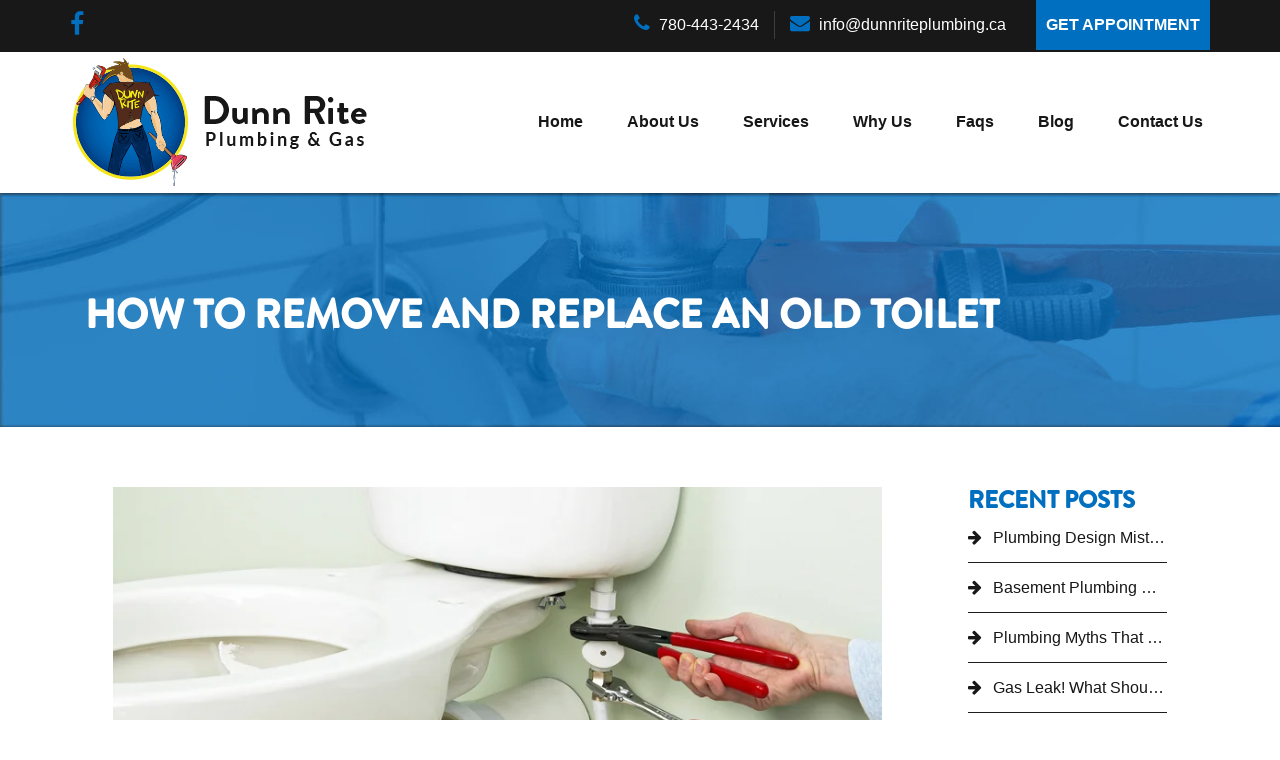

--- FILE ---
content_type: text/html; charset=UTF-8
request_url: https://www.dunnriteplumbing.ca/how-to-remove-and-replace-an-old-toilet/
body_size: 20406
content:
<!doctype html><!--[if lt IE 7]><html class="no-js lt-ie9 lt-ie8 lt-ie7" lang=""> <![endif]-->
<!--[if IE 7]><html class="no-js lt-ie9 lt-ie8" lang=""> <![endif]-->
<!--[if IE 8]><html class="no-js lt-ie9" lang=""> <![endif]-->
<!--[if gt IE 8]><!--><html class="no-js" lang="en-US"> <!--<![endif]--><head><script data-no-optimize="1">var litespeed_docref=sessionStorage.getItem("litespeed_docref");litespeed_docref&&(Object.defineProperty(document,"referrer",{get:function(){return litespeed_docref}}),sessionStorage.removeItem("litespeed_docref"));</script> <meta charset="UTF-8"><meta http-equiv="X-UA-Compatible" content="IE=edge,chrome=1"><meta name="viewport" content="width=device-width, initial-scale=1"><link rel="profile" href="http://gmpg.org/xfn/11"><link rel="pingback" href="https://www.dunnriteplumbing.ca/xmlrpc.php"> <script type="litespeed/javascript" data-src="js/vendor/modernizr-2.8.3-respond-1.4.2.min.js"></script> 
<!--[if lt IE 9]> <script src="https://oss.maxcdn.com/html5shiv/3.7.3/html5shiv.min.js"></script> <script src="https://oss.maxcdn.com/respond/1.4.2/respond.min.js"></script> <![endif]--> <script type="litespeed/javascript">(function(w,d,s,l,i){w[l]=w[l]||[];w[l].push({'gtm.start':new Date().getTime(),event:'gtm.js'});var f=d.getElementsByTagName(s)[0],j=d.createElement(s),dl=l!='dataLayer'?'&l='+l:'';j.async=!0;j.src='https://www.googletagmanager.com/gtm.js?id='+i+dl;f.parentNode.insertBefore(j,f)})(window,document,'script','dataLayer','GTM-TL76XG6')</script>  <script type="litespeed/javascript">(function(html){html.className=html.className.replace(/\bno-js\b/,'js')})(document.documentElement)</script> <meta name='robots' content='index, follow, max-image-preview:large, max-snippet:-1, max-video-preview:-1' /><title>How To Remove And Replace An Old Toilet | blog</title><meta name="description" content="In this post, we cover old toilet removal and new toilet installation tips used by pros...." /><link rel="canonical" href="https://www.dunnriteplumbing.ca/how-to-remove-and-replace-an-old-toilet/" /><meta property="og:locale" content="en_US" /><meta property="og:type" content="article" /><meta property="og:title" content="How To Remove And Replace An Old Toilet | blog" /><meta property="og:description" content="In this post, we cover old toilet removal and new toilet installation tips used by pros...." /><meta property="og:url" content="https://www.dunnriteplumbing.ca/how-to-remove-and-replace-an-old-toilet/" /><meta property="og:site_name" content="Dunn Rite Plumbing" /><meta property="article:publisher" content="https://www.facebook.com/dunnriteplumbing/" /><meta property="article:published_time" content="2020-03-20T10:22:00+00:00" /><meta property="article:modified_time" content="2020-03-20T10:23:37+00:00" /><meta property="og:image" content="https://www.dunnriteplumbing.ca/wp-content/uploads/2020/03/Remove-And-Replace-An-Old-Toilet.jpg" /><meta property="og:image:width" content="835" /><meta property="og:image:height" content="395" /><meta property="og:image:type" content="image/jpeg" /><meta name="author" content="Dunnrite Plumbing" /><meta name="twitter:card" content="summary_large_image" /><meta name="twitter:label1" content="Written by" /><meta name="twitter:data1" content="Dunnrite Plumbing" /><meta name="twitter:label2" content="Est. reading time" /><meta name="twitter:data2" content="4 minutes" /> <script type="application/ld+json" class="yoast-schema-graph">{"@context":"https://schema.org","@graph":[{"@type":"Article","@id":"https://www.dunnriteplumbing.ca/how-to-remove-and-replace-an-old-toilet/#article","isPartOf":{"@id":"https://www.dunnriteplumbing.ca/how-to-remove-and-replace-an-old-toilet/"},"author":{"name":"Dunnrite Plumbing","@id":"https://www.dunnriteplumbing.ca/#/schema/person/0a485e33f30210837dfcd83990ba0bc3"},"headline":"How To Remove And Replace An Old Toilet","datePublished":"2020-03-20T10:22:00+00:00","dateModified":"2020-03-20T10:23:37+00:00","mainEntityOfPage":{"@id":"https://www.dunnriteplumbing.ca/how-to-remove-and-replace-an-old-toilet/"},"wordCount":775,"commentCount":0,"publisher":{"@id":"https://www.dunnriteplumbing.ca/#organization"},"image":{"@id":"https://www.dunnriteplumbing.ca/how-to-remove-and-replace-an-old-toilet/#primaryimage"},"thumbnailUrl":"https://www.dunnriteplumbing.ca/wp-content/uploads/2020/03/Remove-And-Replace-An-Old-Toilet.jpg","inLanguage":"en-US","potentialAction":[{"@type":"CommentAction","name":"Comment","target":["https://www.dunnriteplumbing.ca/how-to-remove-and-replace-an-old-toilet/#respond"]}]},{"@type":"WebPage","@id":"https://www.dunnriteplumbing.ca/how-to-remove-and-replace-an-old-toilet/","url":"https://www.dunnriteplumbing.ca/how-to-remove-and-replace-an-old-toilet/","name":"How To Remove And Replace An Old Toilet | blog","isPartOf":{"@id":"https://www.dunnriteplumbing.ca/#website"},"primaryImageOfPage":{"@id":"https://www.dunnriteplumbing.ca/how-to-remove-and-replace-an-old-toilet/#primaryimage"},"image":{"@id":"https://www.dunnriteplumbing.ca/how-to-remove-and-replace-an-old-toilet/#primaryimage"},"thumbnailUrl":"https://www.dunnriteplumbing.ca/wp-content/uploads/2020/03/Remove-And-Replace-An-Old-Toilet.jpg","datePublished":"2020-03-20T10:22:00+00:00","dateModified":"2020-03-20T10:23:37+00:00","description":"In this post, we cover old toilet removal and new toilet installation tips used by pros....","breadcrumb":{"@id":"https://www.dunnriteplumbing.ca/how-to-remove-and-replace-an-old-toilet/#breadcrumb"},"inLanguage":"en-US","potentialAction":[{"@type":"ReadAction","target":["https://www.dunnriteplumbing.ca/how-to-remove-and-replace-an-old-toilet/"]}]},{"@type":"ImageObject","inLanguage":"en-US","@id":"https://www.dunnriteplumbing.ca/how-to-remove-and-replace-an-old-toilet/#primaryimage","url":"https://www.dunnriteplumbing.ca/wp-content/uploads/2020/03/Remove-And-Replace-An-Old-Toilet.jpg","contentUrl":"https://www.dunnriteplumbing.ca/wp-content/uploads/2020/03/Remove-And-Replace-An-Old-Toilet.jpg","width":835,"height":395,"caption":"How To Remove And Replace An Old Toilet"},{"@type":"BreadcrumbList","@id":"https://www.dunnriteplumbing.ca/how-to-remove-and-replace-an-old-toilet/#breadcrumb","itemListElement":[{"@type":"ListItem","position":1,"name":"Home","item":"https://www.dunnriteplumbing.ca/"},{"@type":"ListItem","position":2,"name":"How To Remove And Replace An Old Toilet"}]},{"@type":"WebSite","@id":"https://www.dunnriteplumbing.ca/#website","url":"https://www.dunnriteplumbing.ca/","name":"Dunn Rite Plumbing","description":"","publisher":{"@id":"https://www.dunnriteplumbing.ca/#organization"},"potentialAction":[{"@type":"SearchAction","target":{"@type":"EntryPoint","urlTemplate":"https://www.dunnriteplumbing.ca/?s={search_term_string}"},"query-input":{"@type":"PropertyValueSpecification","valueRequired":true,"valueName":"search_term_string"}}],"inLanguage":"en-US"},{"@type":"Organization","@id":"https://www.dunnriteplumbing.ca/#organization","name":"Dunn Rite Plumbing","url":"https://www.dunnriteplumbing.ca/","logo":{"@type":"ImageObject","inLanguage":"en-US","@id":"https://www.dunnriteplumbing.ca/#/schema/logo/image/","url":"https://www.dunnriteplumbing.ca/wp-content/uploads/2019/10/Dunn-Rite.jpg","contentUrl":"https://www.dunnriteplumbing.ca/wp-content/uploads/2019/10/Dunn-Rite.jpg","width":500,"height":220,"caption":"Dunn Rite Plumbing"},"image":{"@id":"https://www.dunnriteplumbing.ca/#/schema/logo/image/"},"sameAs":["https://www.facebook.com/dunnriteplumbing/"]},{"@type":"Person","@id":"https://www.dunnriteplumbing.ca/#/schema/person/0a485e33f30210837dfcd83990ba0bc3","name":"Dunnrite Plumbing","image":{"@type":"ImageObject","inLanguage":"en-US","@id":"https://www.dunnriteplumbing.ca/#/schema/person/image/","url":"https://www.dunnriteplumbing.ca/wp-content/litespeed/avatar/ff0c8890310938f2d66a605595f436c7.jpg?ver=1769709073","contentUrl":"https://www.dunnriteplumbing.ca/wp-content/litespeed/avatar/ff0c8890310938f2d66a605595f436c7.jpg?ver=1769709073","caption":"Dunnrite Plumbing"}}]}</script> <link rel="alternate" type="application/rss+xml" title="Dunn Rite Plumbing &raquo; Feed" href="https://www.dunnriteplumbing.ca/feed/" /><link rel="alternate" type="application/rss+xml" title="Dunn Rite Plumbing &raquo; Comments Feed" href="https://www.dunnriteplumbing.ca/comments/feed/" /><link rel="alternate" type="application/rss+xml" title="Dunn Rite Plumbing &raquo; How To Remove And Replace An Old Toilet Comments Feed" href="https://www.dunnriteplumbing.ca/how-to-remove-and-replace-an-old-toilet/feed/" /><link rel="alternate" title="oEmbed (JSON)" type="application/json+oembed" href="https://www.dunnriteplumbing.ca/wp-json/oembed/1.0/embed?url=https%3A%2F%2Fwww.dunnriteplumbing.ca%2Fhow-to-remove-and-replace-an-old-toilet%2F" /><link rel="alternate" title="oEmbed (XML)" type="text/xml+oembed" href="https://www.dunnriteplumbing.ca/wp-json/oembed/1.0/embed?url=https%3A%2F%2Fwww.dunnriteplumbing.ca%2Fhow-to-remove-and-replace-an-old-toilet%2F&#038;format=xml" /><style id='wp-img-auto-sizes-contain-inline-css'>img:is([sizes=auto i],[sizes^="auto," i]){contain-intrinsic-size:3000px 1500px}
/*# sourceURL=wp-img-auto-sizes-contain-inline-css */</style><style id="litespeed-ccss">html{font-family:sans-serif;-webkit-text-size-adjust:100%;-ms-text-size-adjust:100%}body{margin:0}aside,header,main,nav,section{display:block}a{background-color:transparent}h1{margin:.67em 0;font-size:2em}img{border:0}button{margin:0;font:inherit;color:inherit}button{overflow:visible}button{text-transform:none}button{-webkit-appearance:button}button::-moz-focus-inner{padding:0;border:0}*{-webkit-box-sizing:border-box;-moz-box-sizing:border-box;box-sizing:border-box}:before,:after{-webkit-box-sizing:border-box;-moz-box-sizing:border-box;box-sizing:border-box}html{font-size:10px}body{font-family:"Helvetica Neue",Helvetica,Arial,sans-serif;font-size:14px;line-height:1.42857143;color:#333;background-color:#fff}button{font-family:inherit;font-size:inherit;line-height:inherit}a{color:#337ab7;text-decoration:none}img{vertical-align:middle}.img-responsive{display:block;max-width:100%;height:auto}.sr-only{position:absolute;width:1px;height:1px;padding:0;margin:-1px;overflow:hidden;clip:rect(0,0,0,0);border:0}h1,h2{font-family:inherit;font-weight:500;line-height:1.1;color:inherit}h1,h2{margin-top:20px;margin-bottom:10px}h1{font-size:36px}h2{font-size:30px}ul{margin-top:0;margin-bottom:10px}.container{padding-right:15px;padding-left:15px;margin-right:auto;margin-left:auto}@media (min-width:768px){.container{width:750px}}@media (min-width:992px){.container{width:970px}}@media (min-width:1200px){.container{width:1170px}}.col-md-3,.col-lg-3,.col-md-9,.col-lg-9,.col-xs-12,.col-sm-12,.col-md-12,.col-lg-12{position:relative;min-height:1px;padding-right:15px;padding-left:15px}.col-xs-12{float:left}.col-xs-12{width:100%}@media (min-width:768px){.col-sm-12{float:left}.col-sm-12{width:100%}}@media (min-width:992px){.col-md-3,.col-md-9,.col-md-12{float:left}.col-md-12{width:100%}.col-md-9{width:75%}.col-md-3{width:25%}}@media (min-width:1200px){.col-lg-3,.col-lg-9,.col-lg-12{float:left}.col-lg-12{width:100%}.col-lg-9{width:75%}.col-lg-3{width:25%}}.collapse{display:none;visibility:hidden}.nav{padding-left:0;margin-bottom:0;list-style:none}.nav>li{position:relative;display:block}.nav>li>a{position:relative;display:block;padding:10px 15px}.navbar{position:relative;min-height:50px;margin-bottom:20px;border:1px solid transparent}@media (min-width:768px){.navbar{border-radius:4px}}@media (min-width:768px){.navbar-header{float:left}}.navbar-collapse{padding-right:15px;padding-left:15px;overflow-x:visible;-webkit-overflow-scrolling:touch;border-top:1px solid transparent;-webkit-box-shadow:inset 0 1px 0 rgba(255,255,255,.1);box-shadow:inset 0 1px 0 rgba(255,255,255,.1)}@media (min-width:768px){.navbar-collapse{width:auto;border-top:0;-webkit-box-shadow:none;box-shadow:none}.navbar-collapse.collapse{display:block!important;height:auto!important;padding-bottom:0;overflow:visible!important;visibility:visible!important}.navbar-fixed-top .navbar-collapse{padding-right:0;padding-left:0}}.navbar-fixed-top .navbar-collapse{max-height:340px}.container>.navbar-header,.container>.navbar-collapse{margin-right:-15px;margin-left:-15px}@media (min-width:768px){.container>.navbar-header,.container>.navbar-collapse{margin-right:0;margin-left:0}}.navbar-fixed-top{position:fixed;right:0;left:0;z-index:1030}@media (min-width:768px){.navbar-fixed-top{border-radius:0}}.navbar-fixed-top{top:0;border-width:0 0 1px}.navbar-toggle{position:relative;float:right;padding:9px 10px;margin-top:8px;margin-right:15px;margin-bottom:8px;background-color:transparent;background-image:none;border:1px solid transparent;border-radius:4px}.navbar-toggle .icon-bar{display:block;width:22px;height:2px;border-radius:1px}.navbar-toggle .icon-bar+.icon-bar{margin-top:4px}@media (min-width:768px){.navbar-toggle{display:none}}.navbar-nav{margin:7.5px -15px}.navbar-nav>li>a{padding-top:10px;padding-bottom:10px;line-height:20px}@media (min-width:768px){.navbar-nav{float:left;margin:0}.navbar-nav>li{float:left}.navbar-nav>li>a{padding-top:15px;padding-bottom:15px}}@media (min-width:768px){.navbar-right{float:right!important;margin-right:-15px}}.navbar-default{background-color:#f8f8f8;border-color:#e7e7e7}.navbar-default .navbar-nav>li>a{color:#777}.navbar-default .navbar-toggle{border-color:#ddd}.navbar-default .navbar-toggle .icon-bar{background-color:#888}.navbar-default .navbar-collapse{border-color:#e7e7e7}.clearfix:before,.clearfix:after,.container:before,.container:after,.nav:before,.nav:after,.navbar:before,.navbar:after,.navbar-header:before,.navbar-header:after,.navbar-collapse:before,.navbar-collapse:after{display:table;content:" "}.clearfix:after,.container:after,.nav:after,.navbar:after,.navbar-header:after,.navbar-collapse:after{clear:both}@-ms-viewport{width:device-width}.fa{display:inline-block;font:normal normal normal 14px/1 FontAwesome;font-size:inherit;text-rendering:auto;-webkit-font-smoothing:antialiased;-moz-osx-font-smoothing:grayscale}.fa-phone:before{content:"\f095"}.fa-facebook:before{content:"\f09a"}.fa-envelope:before{content:"\f0e0"}.sr-only{position:absolute;width:1px;height:1px;padding:0;margin:-1px;overflow:hidden;clip:rect(0,0,0,0);border:0}html *{font-family:'Open Sans',sans-serif;color:#171717}h1{font-family:'Brandon_Grotesque_bold';font-size:50px;font-weight:700}h2{font-family:'Brandon_Grotesque_bold';font-size:30px;font-weight:700}ul{font-family:'Open Sans',sans-serif;font-size:16px;line-height:1.8}a,a:visited{color:inherit;text-decoration:none}header{width:100%;position:fixed;z-index:1000;box-shadow:0 5px 2px -2px rgba(0,0,0,.2)!important}.mainbody{margin-top:193px}.top-bg{background-color:#181818;color:#fff}.top-header .social{float:left;list-style-type:none;padding:0;margin-top:12px}.top-header .social li{display:inline-block;border-right:1px solid #3e3e3e;margin-right:5px;padding-right:10px}.top-header .social li:last-child{border-right:none}.top-header .social li i{color:#006fbf;font-size:25px}.top-header .contact-info{float:right;list-style-type:none;padding:0;margin-bottom:0}.top-header .contact-info li{display:inline-block;margin-right:15px;color:#fff;border-right:1px solid #3e3e3e;padding-right:15px}.top-header .contact-info li:last-child,.top-header .contact-info li:nth-child(2){border-right:none}.top-header .contact-info li i{font-size:20px;color:#006fbf;margin-right:5px}.top-header .contact-info .appointment-btn{background-color:#006fbf;color:#fff;padding:11px 10px;font-weight:700;margin-right:0}.dun-nav{margin-bottom:0;background-color:#fff;border-color:transparent;border-radius:0}.navbar-fixed-top{position:relative!important}.dun-nav .nav>li>a{position:relative;display:block;padding:10px 12px;font-size:16px;font-weight:700;color:#171717}.dun-nav .nav>li{padding:0 10px}.dun-nav .navbar-right{margin-top:50px}.page-title{background-image:url('/wp-content/themes/dunnrite/img/sub-header.jpg');padding:80px 0;background-size:cover}.page-title h1{color:#fff;text-transform:uppercase;font-size:40px}.blogpost{padding:40px 0}.blogpost ul{font-size:18px;line-height:1.8;text-align:justify;margin-top:15px}h2{margin-top:20px;margin-bottom:10px}.blogpost img{margin-top:20px;margin-bottom:20px}.widget-title{margin-bottom:0!important;color:#006fbf!important;font-weight:700!important;font-size:24px!important;text-transform:uppercase!important}.widget_recent_entries ul{list-style-type:none;padding:0!important;margin-top:0}.widget_recent_entries ul li{padding:10px 0!important;font-size:16px!important;border-bottom:1px solid #1d1d1d;overflow:hidden;text-overflow:ellipsis;width:100%;white-space:nowrap}.widget_recent_entries ul li a{padding-left:7px;color:inherit}.widget_recent_entries ul li:before{font-family:'FontAwesome';content:"\f061 "}.blogpost ul a{color:#006fbf}@media only screen and (max-width:1200px){.dun-nav .nav>li{padding:0 5px}.dun-nav .nav>li>a{padding:10px 8px}}@media only screen and (max-width:1024px){.dun-nav .navbar-toggle{border-color:#006fbf;background-color:#006fbf;margin-top:55px}.dun-nav .navbar-toggle .icon-bar{background-color:#fff}.dun-nav .navbar-right{margin-top:10px;margin-bottom:10px}}@media only screen and (max-width:768px){.top-header .social{display:none}}@media only screen and (max-width:660px){.top-header .contact-info .appointment-btn{display:none}.top-bg{padding:5px 0}h2{font-size:25px}.mainbody{margin-top:180px}}@media only screen and (max-width:480px){.top-header .contact-info{text-align:center}.top-header .contact-info li{display:inline-block;margin-right:15px;color:#fff;border-right:0;padding-right:15px}.mainbody{margin-top:208px}}@media only screen and (max-width:380px){.navbar-header img{width:65%}.dun-nav .navbar-toggle{margin-top:40px}.mainbody{margin-top:178px}}@media only screen and (max-width:360px){.mainbody{margin-top:172px}}@media only screen and (max-width:350px){.mainbody{margin-top:168px}}@media only screen and (max-width:340px){.mainbody{margin-top:165px}}@media only screen and (max-width:330px){.mainbody{margin-top:160px}}@media only screen and (max-width:320px){.dun-nav .navbar-toggle{margin-top:30px}}@media (max-width:1024px){.navbar-header{float:none}.navbar-right{float:none!important}.navbar-toggle{display:block}.navbar-collapse{border-top:1px solid transparent;box-shadow:inset 0 1px 0 rgba(255,255,255,.1)}.navbar-fixed-top{top:0;border-width:0 0 1px}.navbar-collapse.collapse{display:none!important}.navbar-nav{float:none!important;margin-top:7.5px}.navbar-nav>li{float:none}.navbar-nav>li>a{padding-top:10px;padding-bottom:10px}}ul{box-sizing:border-box}.entry-content{counter-reset:footnotes}:root{--wp--preset--font-size--normal:16px;--wp--preset--font-size--huge:42px}:root{--wp--preset--aspect-ratio--square:1;--wp--preset--aspect-ratio--4-3:4/3;--wp--preset--aspect-ratio--3-4:3/4;--wp--preset--aspect-ratio--3-2:3/2;--wp--preset--aspect-ratio--2-3:2/3;--wp--preset--aspect-ratio--16-9:16/9;--wp--preset--aspect-ratio--9-16:9/16;--wp--preset--color--black:#000;--wp--preset--color--cyan-bluish-gray:#abb8c3;--wp--preset--color--white:#fff;--wp--preset--color--pale-pink:#f78da7;--wp--preset--color--vivid-red:#cf2e2e;--wp--preset--color--luminous-vivid-orange:#ff6900;--wp--preset--color--luminous-vivid-amber:#fcb900;--wp--preset--color--light-green-cyan:#7bdcb5;--wp--preset--color--vivid-green-cyan:#00d084;--wp--preset--color--pale-cyan-blue:#8ed1fc;--wp--preset--color--vivid-cyan-blue:#0693e3;--wp--preset--color--vivid-purple:#9b51e0;--wp--preset--color--dark-gray:#1a1a1a;--wp--preset--color--medium-gray:#686868;--wp--preset--color--light-gray:#e5e5e5;--wp--preset--color--blue-gray:#4d545c;--wp--preset--color--bright-blue:#007acc;--wp--preset--color--light-blue:#9adffd;--wp--preset--color--dark-brown:#402b30;--wp--preset--color--medium-brown:#774e24;--wp--preset--color--dark-red:#640c1f;--wp--preset--color--bright-red:#ff675f;--wp--preset--color--yellow:#ffef8e;--wp--preset--gradient--vivid-cyan-blue-to-vivid-purple:linear-gradient(135deg,rgba(6,147,227,1) 0%,#9b51e0 100%);--wp--preset--gradient--light-green-cyan-to-vivid-green-cyan:linear-gradient(135deg,#7adcb4 0%,#00d082 100%);--wp--preset--gradient--luminous-vivid-amber-to-luminous-vivid-orange:linear-gradient(135deg,rgba(252,185,0,1) 0%,rgba(255,105,0,1) 100%);--wp--preset--gradient--luminous-vivid-orange-to-vivid-red:linear-gradient(135deg,rgba(255,105,0,1) 0%,#cf2e2e 100%);--wp--preset--gradient--very-light-gray-to-cyan-bluish-gray:linear-gradient(135deg,#eee 0%,#a9b8c3 100%);--wp--preset--gradient--cool-to-warm-spectrum:linear-gradient(135deg,#4aeadc 0%,#9778d1 20%,#cf2aba 40%,#ee2c82 60%,#fb6962 80%,#fef84c 100%);--wp--preset--gradient--blush-light-purple:linear-gradient(135deg,#ffceec 0%,#9896f0 100%);--wp--preset--gradient--blush-bordeaux:linear-gradient(135deg,#fecda5 0%,#fe2d2d 50%,#6b003e 100%);--wp--preset--gradient--luminous-dusk:linear-gradient(135deg,#ffcb70 0%,#c751c0 50%,#4158d0 100%);--wp--preset--gradient--pale-ocean:linear-gradient(135deg,#fff5cb 0%,#b6e3d4 50%,#33a7b5 100%);--wp--preset--gradient--electric-grass:linear-gradient(135deg,#caf880 0%,#71ce7e 100%);--wp--preset--gradient--midnight:linear-gradient(135deg,#020381 0%,#2874fc 100%);--wp--preset--font-size--small:13px;--wp--preset--font-size--medium:20px;--wp--preset--font-size--large:36px;--wp--preset--font-size--x-large:42px;--wp--preset--spacing--20:.44rem;--wp--preset--spacing--30:.67rem;--wp--preset--spacing--40:1rem;--wp--preset--spacing--50:1.5rem;--wp--preset--spacing--60:2.25rem;--wp--preset--spacing--70:3.38rem;--wp--preset--spacing--80:5.06rem;--wp--preset--shadow--natural:6px 6px 9px rgba(0,0,0,.2);--wp--preset--shadow--deep:12px 12px 50px rgba(0,0,0,.4);--wp--preset--shadow--sharp:6px 6px 0px rgba(0,0,0,.2);--wp--preset--shadow--outlined:6px 6px 0px -3px rgba(255,255,255,1),6px 6px rgba(0,0,0,1);--wp--preset--shadow--crisp:6px 6px 0px rgba(0,0,0,1)}.site-main{margin-bottom:5.25em}.widget{margin-bottom:5.25em}.sidebar{margin-bottom:5.25em}.entry-content{margin-right:28px;margin-left:28px;max-width:100%}.sidebar{padding-right:28px;padding-left:28px}</style><link rel="preload" data-asynced="1" data-optimized="2" as="style" onload="this.onload=null;this.rel='stylesheet'" href="https://www.dunnriteplumbing.ca/wp-content/litespeed/css/2305a6c3a43d00f720e7ae365d444661.css?ver=9d339" /><script data-optimized="1" type="litespeed/javascript" data-src="https://www.dunnriteplumbing.ca/wp-content/plugins/litespeed-cache/assets/js/css_async.min.js"></script> <style id='global-styles-inline-css'>:root{--wp--preset--aspect-ratio--square: 1;--wp--preset--aspect-ratio--4-3: 4/3;--wp--preset--aspect-ratio--3-4: 3/4;--wp--preset--aspect-ratio--3-2: 3/2;--wp--preset--aspect-ratio--2-3: 2/3;--wp--preset--aspect-ratio--16-9: 16/9;--wp--preset--aspect-ratio--9-16: 9/16;--wp--preset--color--black: #000000;--wp--preset--color--cyan-bluish-gray: #abb8c3;--wp--preset--color--white: #fff;--wp--preset--color--pale-pink: #f78da7;--wp--preset--color--vivid-red: #cf2e2e;--wp--preset--color--luminous-vivid-orange: #ff6900;--wp--preset--color--luminous-vivid-amber: #fcb900;--wp--preset--color--light-green-cyan: #7bdcb5;--wp--preset--color--vivid-green-cyan: #00d084;--wp--preset--color--pale-cyan-blue: #8ed1fc;--wp--preset--color--vivid-cyan-blue: #0693e3;--wp--preset--color--vivid-purple: #9b51e0;--wp--preset--color--dark-gray: #1a1a1a;--wp--preset--color--medium-gray: #686868;--wp--preset--color--light-gray: #e5e5e5;--wp--preset--color--blue-gray: #4d545c;--wp--preset--color--bright-blue: #007acc;--wp--preset--color--light-blue: #9adffd;--wp--preset--color--dark-brown: #402b30;--wp--preset--color--medium-brown: #774e24;--wp--preset--color--dark-red: #640c1f;--wp--preset--color--bright-red: #ff675f;--wp--preset--color--yellow: #ffef8e;--wp--preset--gradient--vivid-cyan-blue-to-vivid-purple: linear-gradient(135deg,rgb(6,147,227) 0%,rgb(155,81,224) 100%);--wp--preset--gradient--light-green-cyan-to-vivid-green-cyan: linear-gradient(135deg,rgb(122,220,180) 0%,rgb(0,208,130) 100%);--wp--preset--gradient--luminous-vivid-amber-to-luminous-vivid-orange: linear-gradient(135deg,rgb(252,185,0) 0%,rgb(255,105,0) 100%);--wp--preset--gradient--luminous-vivid-orange-to-vivid-red: linear-gradient(135deg,rgb(255,105,0) 0%,rgb(207,46,46) 100%);--wp--preset--gradient--very-light-gray-to-cyan-bluish-gray: linear-gradient(135deg,rgb(238,238,238) 0%,rgb(169,184,195) 100%);--wp--preset--gradient--cool-to-warm-spectrum: linear-gradient(135deg,rgb(74,234,220) 0%,rgb(151,120,209) 20%,rgb(207,42,186) 40%,rgb(238,44,130) 60%,rgb(251,105,98) 80%,rgb(254,248,76) 100%);--wp--preset--gradient--blush-light-purple: linear-gradient(135deg,rgb(255,206,236) 0%,rgb(152,150,240) 100%);--wp--preset--gradient--blush-bordeaux: linear-gradient(135deg,rgb(254,205,165) 0%,rgb(254,45,45) 50%,rgb(107,0,62) 100%);--wp--preset--gradient--luminous-dusk: linear-gradient(135deg,rgb(255,203,112) 0%,rgb(199,81,192) 50%,rgb(65,88,208) 100%);--wp--preset--gradient--pale-ocean: linear-gradient(135deg,rgb(255,245,203) 0%,rgb(182,227,212) 50%,rgb(51,167,181) 100%);--wp--preset--gradient--electric-grass: linear-gradient(135deg,rgb(202,248,128) 0%,rgb(113,206,126) 100%);--wp--preset--gradient--midnight: linear-gradient(135deg,rgb(2,3,129) 0%,rgb(40,116,252) 100%);--wp--preset--font-size--small: 13px;--wp--preset--font-size--medium: 20px;--wp--preset--font-size--large: 36px;--wp--preset--font-size--x-large: 42px;--wp--preset--spacing--20: 0.44rem;--wp--preset--spacing--30: 0.67rem;--wp--preset--spacing--40: 1rem;--wp--preset--spacing--50: 1.5rem;--wp--preset--spacing--60: 2.25rem;--wp--preset--spacing--70: 3.38rem;--wp--preset--spacing--80: 5.06rem;--wp--preset--shadow--natural: 6px 6px 9px rgba(0, 0, 0, 0.2);--wp--preset--shadow--deep: 12px 12px 50px rgba(0, 0, 0, 0.4);--wp--preset--shadow--sharp: 6px 6px 0px rgba(0, 0, 0, 0.2);--wp--preset--shadow--outlined: 6px 6px 0px -3px rgb(255, 255, 255), 6px 6px rgb(0, 0, 0);--wp--preset--shadow--crisp: 6px 6px 0px rgb(0, 0, 0);}:where(.is-layout-flex){gap: 0.5em;}:where(.is-layout-grid){gap: 0.5em;}body .is-layout-flex{display: flex;}.is-layout-flex{flex-wrap: wrap;align-items: center;}.is-layout-flex > :is(*, div){margin: 0;}body .is-layout-grid{display: grid;}.is-layout-grid > :is(*, div){margin: 0;}:where(.wp-block-columns.is-layout-flex){gap: 2em;}:where(.wp-block-columns.is-layout-grid){gap: 2em;}:where(.wp-block-post-template.is-layout-flex){gap: 1.25em;}:where(.wp-block-post-template.is-layout-grid){gap: 1.25em;}.has-black-color{color: var(--wp--preset--color--black) !important;}.has-cyan-bluish-gray-color{color: var(--wp--preset--color--cyan-bluish-gray) !important;}.has-white-color{color: var(--wp--preset--color--white) !important;}.has-pale-pink-color{color: var(--wp--preset--color--pale-pink) !important;}.has-vivid-red-color{color: var(--wp--preset--color--vivid-red) !important;}.has-luminous-vivid-orange-color{color: var(--wp--preset--color--luminous-vivid-orange) !important;}.has-luminous-vivid-amber-color{color: var(--wp--preset--color--luminous-vivid-amber) !important;}.has-light-green-cyan-color{color: var(--wp--preset--color--light-green-cyan) !important;}.has-vivid-green-cyan-color{color: var(--wp--preset--color--vivid-green-cyan) !important;}.has-pale-cyan-blue-color{color: var(--wp--preset--color--pale-cyan-blue) !important;}.has-vivid-cyan-blue-color{color: var(--wp--preset--color--vivid-cyan-blue) !important;}.has-vivid-purple-color{color: var(--wp--preset--color--vivid-purple) !important;}.has-black-background-color{background-color: var(--wp--preset--color--black) !important;}.has-cyan-bluish-gray-background-color{background-color: var(--wp--preset--color--cyan-bluish-gray) !important;}.has-white-background-color{background-color: var(--wp--preset--color--white) !important;}.has-pale-pink-background-color{background-color: var(--wp--preset--color--pale-pink) !important;}.has-vivid-red-background-color{background-color: var(--wp--preset--color--vivid-red) !important;}.has-luminous-vivid-orange-background-color{background-color: var(--wp--preset--color--luminous-vivid-orange) !important;}.has-luminous-vivid-amber-background-color{background-color: var(--wp--preset--color--luminous-vivid-amber) !important;}.has-light-green-cyan-background-color{background-color: var(--wp--preset--color--light-green-cyan) !important;}.has-vivid-green-cyan-background-color{background-color: var(--wp--preset--color--vivid-green-cyan) !important;}.has-pale-cyan-blue-background-color{background-color: var(--wp--preset--color--pale-cyan-blue) !important;}.has-vivid-cyan-blue-background-color{background-color: var(--wp--preset--color--vivid-cyan-blue) !important;}.has-vivid-purple-background-color{background-color: var(--wp--preset--color--vivid-purple) !important;}.has-black-border-color{border-color: var(--wp--preset--color--black) !important;}.has-cyan-bluish-gray-border-color{border-color: var(--wp--preset--color--cyan-bluish-gray) !important;}.has-white-border-color{border-color: var(--wp--preset--color--white) !important;}.has-pale-pink-border-color{border-color: var(--wp--preset--color--pale-pink) !important;}.has-vivid-red-border-color{border-color: var(--wp--preset--color--vivid-red) !important;}.has-luminous-vivid-orange-border-color{border-color: var(--wp--preset--color--luminous-vivid-orange) !important;}.has-luminous-vivid-amber-border-color{border-color: var(--wp--preset--color--luminous-vivid-amber) !important;}.has-light-green-cyan-border-color{border-color: var(--wp--preset--color--light-green-cyan) !important;}.has-vivid-green-cyan-border-color{border-color: var(--wp--preset--color--vivid-green-cyan) !important;}.has-pale-cyan-blue-border-color{border-color: var(--wp--preset--color--pale-cyan-blue) !important;}.has-vivid-cyan-blue-border-color{border-color: var(--wp--preset--color--vivid-cyan-blue) !important;}.has-vivid-purple-border-color{border-color: var(--wp--preset--color--vivid-purple) !important;}.has-vivid-cyan-blue-to-vivid-purple-gradient-background{background: var(--wp--preset--gradient--vivid-cyan-blue-to-vivid-purple) !important;}.has-light-green-cyan-to-vivid-green-cyan-gradient-background{background: var(--wp--preset--gradient--light-green-cyan-to-vivid-green-cyan) !important;}.has-luminous-vivid-amber-to-luminous-vivid-orange-gradient-background{background: var(--wp--preset--gradient--luminous-vivid-amber-to-luminous-vivid-orange) !important;}.has-luminous-vivid-orange-to-vivid-red-gradient-background{background: var(--wp--preset--gradient--luminous-vivid-orange-to-vivid-red) !important;}.has-very-light-gray-to-cyan-bluish-gray-gradient-background{background: var(--wp--preset--gradient--very-light-gray-to-cyan-bluish-gray) !important;}.has-cool-to-warm-spectrum-gradient-background{background: var(--wp--preset--gradient--cool-to-warm-spectrum) !important;}.has-blush-light-purple-gradient-background{background: var(--wp--preset--gradient--blush-light-purple) !important;}.has-blush-bordeaux-gradient-background{background: var(--wp--preset--gradient--blush-bordeaux) !important;}.has-luminous-dusk-gradient-background{background: var(--wp--preset--gradient--luminous-dusk) !important;}.has-pale-ocean-gradient-background{background: var(--wp--preset--gradient--pale-ocean) !important;}.has-electric-grass-gradient-background{background: var(--wp--preset--gradient--electric-grass) !important;}.has-midnight-gradient-background{background: var(--wp--preset--gradient--midnight) !important;}.has-small-font-size{font-size: var(--wp--preset--font-size--small) !important;}.has-medium-font-size{font-size: var(--wp--preset--font-size--medium) !important;}.has-large-font-size{font-size: var(--wp--preset--font-size--large) !important;}.has-x-large-font-size{font-size: var(--wp--preset--font-size--x-large) !important;}
/*# sourceURL=global-styles-inline-css */</style><style id='classic-theme-styles-inline-css'>/*! This file is auto-generated */
.wp-block-button__link{color:#fff;background-color:#32373c;border-radius:9999px;box-shadow:none;text-decoration:none;padding:calc(.667em + 2px) calc(1.333em + 2px);font-size:1.125em}.wp-block-file__button{background:#32373c;color:#fff;text-decoration:none}
/*# sourceURL=/wp-includes/css/classic-themes.min.css */</style> <script type="litespeed/javascript" data-src="https://www.dunnriteplumbing.ca/wp-includes/js/jquery/jquery.min.js" id="jquery-core-js"></script> <script id="twentysixteen-script-js-extra" type="litespeed/javascript">var screenReaderText={"expand":"expand child menu","collapse":"collapse child menu"}</script> <link rel="https://api.w.org/" href="https://www.dunnriteplumbing.ca/wp-json/" /><link rel="alternate" title="JSON" type="application/json" href="https://www.dunnriteplumbing.ca/wp-json/wp/v2/posts/409" /><link rel="EditURI" type="application/rsd+xml" title="RSD" href="https://www.dunnriteplumbing.ca/xmlrpc.php?rsd" /><meta name="generator" content="WordPress 6.9" /><link rel='shortlink' href='https://www.dunnriteplumbing.ca/?p=409' /><link rel="icon" href="https://www.dunnriteplumbing.ca/wp-content/uploads/2017/05/cropped-2017-05-08-32x32.png" sizes="32x32" /><link rel="icon" href="https://www.dunnriteplumbing.ca/wp-content/uploads/2017/05/cropped-2017-05-08-192x192.png" sizes="192x192" /><link rel="apple-touch-icon" href="https://www.dunnriteplumbing.ca/wp-content/uploads/2017/05/cropped-2017-05-08-180x180.png" /><meta name="msapplication-TileImage" content="https://www.dunnriteplumbing.ca/wp-content/uploads/2017/05/cropped-2017-05-08-270x270.png" /> <script type="litespeed/javascript" data-src='//platform-api.sharethis.com/js/sharethis.js#property=5983a42847694000118dcd7c&product=sticky-share-buttons'></script> <script type="litespeed/javascript" data-src="//scripts.iconnode.com/66288.js"></script> </head><body class="wp-singular post-template-default single single-post postid-409 single-format-standard wp-embed-responsive wp-theme-twentysixteen wp-child-theme-dunnrite group-blog">
<noscript><iframe data-lazyloaded="1" src="about:blank" data-litespeed-src="https://www.googletagmanager.com/ns.html?id=GTM-TL76XG6"
height="0" width="0" style="display:none;visibility:hidden"></iframe></noscript><!--[if lt IE 8]><p class="browserupgrade">You are using an <strong>outdated</strong> browser. Please <a href="http://browsehappy.com/">upgrade your browser</a> to improve your experience.</p>
<![endif]--><header><div class="top-bg"><div class="container top-header" style=""><ul class="social"><li><a href="https://www.facebook.com/dunnriteplumbing/" target="_blank"><i class="fa fa-facebook"></i></a></li></ul><ul class="contact-info"><li><i class="fa fa-phone"></i> <a href="tel:780-443-2434">780-443-2434</a></li><li><i class="fa fa-envelope"></i> <a href="mailto:info@dunnriteplumbing.ca">info@dunnriteplumbing.ca</a></li><li class="appointment-btn"><a href="https://www.dunnriteplumbing.ca/contact-us/">GET APPOINTMENT</a></li></ul></div></div><div class="clearfix"></div><nav class="navbar navbar-default dun-nav navbar-fixed-top" role="navigation"><div class="container"><div class="navbar-header">
<button type="button" class="navbar-toggle" data-toggle="collapse" data-target=".navbar-ex1-collapse">
<span class="sr-only">Toggle navigation</span>
<span class="icon-bar"></span>
<span class="icon-bar"></span>
<span class="icon-bar"></span>
</button>
<a class="" href="https://www.dunnriteplumbing.ca">
<img data-lazyloaded="1" src="[data-uri]" width="300" height="140" data-src="https://www.dunnriteplumbing.ca/wp-content/themes/dunnrite/img/logo.png" class="img-responsive" alt="Dunrite logo">
</a></div><div class="collapse navbar-collapse navbar-ex1-collapse"><div class="menu-main-menu-container"><ul id="menu-main-menu" class="nav navbar-nav navbar-right"><li itemscope="itemscope" itemtype="https://www.schema.org/SiteNavigationElement" id="menu-item-26" class="menu-item menu-item-type-post_type menu-item-object-page menu-item-home menu-item-26"><a title="Home" href="https://www.dunnriteplumbing.ca/">Home</a></li><li itemscope="itemscope" itemtype="https://www.schema.org/SiteNavigationElement" id="menu-item-27" class="menu-item menu-item-type-post_type menu-item-object-page menu-item-27"><a title="About Us" href="https://www.dunnriteplumbing.ca/about-us/">About Us</a></li><li itemscope="itemscope" itemtype="https://www.schema.org/SiteNavigationElement" id="menu-item-31" class="menu-item menu-item-type-post_type menu-item-object-page menu-item-31"><a title="Services" href="https://www.dunnriteplumbing.ca/services/">Services</a></li><li itemscope="itemscope" itemtype="https://www.schema.org/SiteNavigationElement" id="menu-item-32" class="menu-item menu-item-type-post_type menu-item-object-page menu-item-32"><a title="Why Us" href="https://www.dunnriteplumbing.ca/why-us/">Why Us</a></li><li itemscope="itemscope" itemtype="https://www.schema.org/SiteNavigationElement" id="menu-item-29" class="menu-item menu-item-type-post_type menu-item-object-page menu-item-29"><a title="Faqs" href="https://www.dunnriteplumbing.ca/faqs/">Faqs</a></li><li itemscope="itemscope" itemtype="https://www.schema.org/SiteNavigationElement" id="menu-item-161" class="menu-item menu-item-type-post_type menu-item-object-page menu-item-161"><a title="Blog" href="https://www.dunnriteplumbing.ca/blog/">Blog</a></li><li itemscope="itemscope" itemtype="https://www.schema.org/SiteNavigationElement" id="menu-item-28" class="menu-item menu-item-type-post_type menu-item-object-page menu-item-28"><a title="Contact Us" href="https://www.dunnriteplumbing.ca/contact-us/">Contact Us</a></li></ul></div></div></div></nav></header><div class="clearfix"></div><div class="mainbody"><div class="page-title"><div class="container"><div class="col-xs-12 col-sm-12 col-md-12 col-lg-12"><h1>How To Remove And Replace An Old Toilet</h1></div></div></div><div class="blogpost"><div class="container"><div class="col-xs-12 col-sm-12 col-md-9 col-lg-9"><div id="primary" class="content-area"><main id="main" class="site-main" role="main"><div id="post-409" class="post-409 post type-post status-publish format-standard has-post-thumbnail hentry category-uncategorized"><div class="entry-content"><img data-lazyloaded="1" src="[data-uri]" width="835" height="395" decoding="async" data-src="https://www.dunnriteplumbing.ca/wp-content/uploads/2020/03/Remove-And-Replace-An-Old-Toilet.jpg.webp" class="img-responsive" alt="How To Remove And Replace An Old Toilet"><p>There are several reasons why you might be looking for ways to replace your old toilet. You may have purchased a new flashy toilet, and you cannot wait to set it up. You could also be looking to save on money and water costs due to a leaky toilet. You could be doing it because your old toilet is dirty and stained beyond reckoning, and there isn’t a chemical strong enough to deal with that old corpse of a toilet.</p><p>No matter what your reasons are, these pro toilet removal &#038; installation tips will help you get the job done in a smooth, hassle-free way.</p><h2>Old toilet removal</h2><p>You want to be wearing latex gloves when dealing with old toilet removal and for setting up a new toilet.</p><h2>Understanding toilet sizes</h2><p>It is important to get a toilet that fits your space. Most modern toilets come in standard sizes. However, if your toilet is old, it may have other dimensions.</p><p>Using a measuring tape, calculate the distance from the wall to the closet bolts. Be sure to measure the distance from the wall, not the trim. Next, measure the distance from the sidewalls to the closet bolts.</p><p>You will need these dimensions when you look for a new toilet.</p><h2>Toilet bowl shapes</h2><p>Generally, toilets come in two different bowl shapes:</p><ul><li>Rounded bowl, which is slightly reduced</li><li>Elongated bowl, for added comfort of use</li></ul><h2>Step by step instructions for removing your old toilet</h2><ol><li>Turn the water supply off.</li><li>Flush the tank and hold the handle. Wait for the tank to drain completely. If there is any leftover water, use a sponge to remove it from the toilet bowl.
Alternatively, you can also use liquid solidifier for removing excess water from the bowl.</li><li>Detach the water supply from the tank. Unscrew the nuts from the closet bolts.
The old toilet is detached and ready to come out.</li><li>Lay the old toilet on a garbage bag and carry it away. Toilets are heavy so you may need some help lifting it.
With the old toilet disposed of, the toilet drain will now be visible alongside the old wax ring residue.</li><li>First things first, cover the drain using an old rag to block the sewer fumes.</li><li>Use a scraper to remove the wax ring leftover.</li><li>With the old wax ring gone, the flange will be exposed. Replace the flange if it’s rusted. Repair it using a flange repair kit if it’s still in working condition.
A word of caution: we want the flange to be higher than the finish floor. If you’re installing new flooring and you find the flange beneath the floor surface, you can get a number of attachments for elevating your flange to the proper height.</li><li>Insert a new pair of closet bolts in the flange.</li></ol><h2>New toilet installation</h2><p>Follow these instructions for installing a new toilet.</p><h2>Prep the bowl</h2><ol><li>Place the bowl upside down on a piece of cloth. Do it gently or you may crack the ceramic bowl.</li><li>Gently press the new wax ring over the hole.</li></ol><h2>Installing the new toilet</h2><ol><li>Remove the rag covering the drain. Lift the new toilet and position it so the closet bolt openings on the toilet are directly on top of the respective closet bolts on the flange. Lower the toilet gently over the closet bolts.</li><li>Secure the closet bolts using nuts, washers and cap base, alternating between each side as you go. Don’t over tighten the closet bolts or you will crack the new toilet.</li><li>Most modern toilets come with the flush, handle and assembly installed, but if this isn’t the case, follow the manufacturer’s instructions for installing these mechanisms.</li><li>Next, install the bolts and rubber gaskets.</li><li>Place the tank in place and secure it using nuts.</li><li>Make sure that the tank is level. Tighten the nuts until it’s watertight.</li><li>Attach the water supply and allow some water to run slowly. Check for leaks around the gasket and the supply lines. Make adjustments if required.</li><li>Attach the new seat using a screwdriver.</li><li>Flush the toilet. Then scan the area around the base for leaks. Seal the base using latex caulk. Place the cover on top of the tank.</li></ol><p>Your new toilet is installed and ready for use. Since it’s wax, you don’t have to wait for it to set.</p><p>If you need help in replacing your old toilet and installing a new one, get in touch with <a href="https://www.dunnriteplumbing.ca/" target="_blank" rel="noopener noreferrer"> Dunn Rite Plumbing and Gas</a>. We offer a full range of plumbing services in Edmonton and nearby areas. <a href="https://www.dunnriteplumbing.ca/contact-us/" target="_blank" rel="noopener noreferrer">Contact Dunn Rite Plumbing</a> today.</p></div></div></main></div><div class="sharethis-inline-share-buttons"></div></div><div class="col-xs-12 col-sm-12 col-md-3 col-lg-3"><aside id="secondary" class="sidebar widget-area"><section id="recent-posts-2" class="widget widget_recent_entries"><h2 class="widget-title">Recent Posts</h2><nav aria-label="Recent Posts"><ul><li>
<a href="https://www.dunnriteplumbing.ca/commercial-plumbing-design-mistakes-to-avoid/">Plumbing Design Mistakes That Increase Risk in Commercial Construction</a></li><li>
<a href="https://www.dunnriteplumbing.ca/basement-plumbing-prep-in-edmonton-homes/">Basement Plumbing Prep for Edmonton Homes</a></li><li>
<a href="https://www.dunnriteplumbing.ca/plumbing-myths-in-edmonton/">Plumbing Myths That Cost Edmonton Homeowners Money</a></li><li>
<a href="https://www.dunnriteplumbing.ca/gas-leak-emergency-checklist/">Gas Leak! What Should I Do? Your Emergency Checklist for Edmonton Homeowners</a></li><li>
<a href="https://www.dunnriteplumbing.ca/why-diy-gas-line-installation-a-risk/">Gas Line Installation In Edmonton: Why DIY Is A Risk You Can’t Afford</a></li><li>
<a href="https://www.dunnriteplumbing.ca/weather-impacts-edmonton-drain-cleaning/">How Edmonton’s Climate Affects Your Sewer Lines And What You Can Do About It</a></li><li>
<a href="https://www.dunnriteplumbing.ca/diy-vs-residential-plumbing/">Is DIY Plumbing Saving You Money In Edmonton?</a></li><li>
<a href="https://www.dunnriteplumbing.ca/summer-bbq-turns-into-a-plumbing-nightmare/">What To Do If Your Summer BBQ Turns Into A Plumbing Nightmare</a></li><li>
<a href="https://www.dunnriteplumbing.ca/when-to-get-professional-plumbing-repairs/">How To Tell If You Need Professional Plumbing Repair At Home</a></li><li>
<a href="https://www.dunnriteplumbing.ca/why-hire-licensed-plumber-for-sewer/">Why You Need A Licensed Plumber For Sewer Installation In Edmonton</a></li><li>
<a href="https://www.dunnriteplumbing.ca/how-hard-water-clogs-drains-edmonton/">How Edmonton’s Hard Water Affects Your Drains</a></li><li>
<a href="https://www.dunnriteplumbing.ca/gas-line-installation-in-edmonton-what-homeowners-need-to-know/">Gas Line Installation In Edmonton: What Homeowners Need To Know</a></li><li>
<a href="https://www.dunnriteplumbing.ca/the-importance-of-regular-boiler-inspections-by-experts/">The Importance Of Regular Boiler Inspections</a></li><li>
<a href="https://www.dunnriteplumbing.ca/gas-line-installation-in-edmonton-a-winter-essential/">Winter Essential: The Role Of Gas Line Installation In Edmonton&#8217;s Heating Systems</a></li><li>
<a href="https://www.dunnriteplumbing.ca/crucial-winter-drain-cleaning-practices-dunn-rite-plumbing/">Crucial Winter Drain Cleaning Practices Every Homeowner Should Know</a></li><li>
<a href="https://www.dunnriteplumbing.ca/gas-line-installation-for-energy-savings-in-edmonton-homes/">The Role Of Gas Line Installation In Energy Efficiency For Edmonton Homes</a></li><li>
<a href="https://www.dunnriteplumbing.ca/emergency-furnace-repair-in-edmonton-essential-homeowner-tips/">Emergency Furnace Repair In Edmonton: Essential Homeowner Tips</a></li><li>
<a href="https://www.dunnriteplumbing.ca/how-to-improve-water-pressure-in-your-home/">How To Improve Water Pressure In Your Home</a></li><li>
<a href="https://www.dunnriteplumbing.ca/first-time-homeowner-plumbing-guide-edmonton/">First-Time Homeowner&#8217;s Guide To Plumbing In Edmonton</a></li><li>
<a href="https://www.dunnriteplumbing.ca/why-choose-us-plumbers-edmonton/">Why Edmonton Homeowners Choose Us For Reliable Plumbing Services</a></li></ul></nav></section></aside></div></div></div><div class="call-action"><div class="container"><p>For dependable residential and commercial plumbing solutions in Edmonton, Give Us A Quick Call!</p><p class="phone"><a href="tel:780-443-2434">780-443-2434</a></p></div></div></div><footer><div class="bg"><div class="container"><div class="col-xs-12 col-sm-12 col-md-5 col-lg-5"><div class="footer-logo">
<a href="https://www.dunnriteplumbing.ca"><img data-lazyloaded="1" src="[data-uri]" width="370" height="180" data-src="https://www.dunnriteplumbing.ca/wp-content/themes/dunnrite/img/dunn-rite-footer-logo.png" class="img-responsive" alt="Dunn Rite Logo"></a></div></div><div class="col-xs-12 col-sm-6 col-md-4 col-lg-4"><div class="quick-links"><h3>Quick Links</h3><div class="menu-quick-links-container"><ul id="menu-quick-links" class="menu"><li id="menu-item-37" class="menu-item menu-item-type-post_type menu-item-object-page menu-item-37"><a href="https://www.dunnriteplumbing.ca/about-us/">About Us</a></li><li id="menu-item-34" class="menu-item menu-item-type-post_type menu-item-object-page menu-item-34"><a href="https://www.dunnriteplumbing.ca/services/">Our Services</a></li><li id="menu-item-33" class="menu-item menu-item-type-post_type menu-item-object-page menu-item-33"><a href="https://www.dunnriteplumbing.ca/why-us/">Why Us</a></li><li id="menu-item-35" class="menu-item menu-item-type-post_type menu-item-object-page menu-item-35"><a href="https://www.dunnriteplumbing.ca/faqs/">Faqs</a></li><li id="menu-item-160" class="menu-item menu-item-type-post_type menu-item-object-page menu-item-160"><a href="https://www.dunnriteplumbing.ca/blog/">Blog</a></li><li id="menu-item-36" class="menu-item menu-item-type-post_type menu-item-object-page menu-item-36"><a href="https://www.dunnriteplumbing.ca/contact-us/">Contact Us</a></li></ul></div></div></div><div class="col-xs-12 col-sm-6 col-md-4 col-lg-3"><div class="contact-inf"><h3>Contact Info</h3><ul><li><i class="fa fa-phone"></i> <a href="tel:1-780-443-2434">780-443-2434</a></li><li><i class="fa fa-fax"></i> 780-444-2755</li><li><i class="fa fa-envelope"></i> <a href="mailto:info@dunnriteplumbing.ca">info@dunnriteplumbing.ca</a></li><li><i class="fa fa-map-marker"></i> 8724 217 Street NW <br> &nbsp;&nbsp;&nbsp;&nbsp;&nbsp;&nbsp;&nbsp;&nbsp; Edmonton, AB T5T 4R4</li></ul></div></div></div></div><div class="copy-righted"><div class="container">
<span class="cpy">
Copyright © 2026 Dunn Rite Plumbing & Gas.
</span>
<span class="reach-logo">
<a href="https://www.reachfirst.com" target="_blank"><img data-lazyloaded="1" src="[data-uri]" data-src="https://www.dunnriteplumbing.ca/wp-content/themes/dunnrite/img/Reach-First-Blue.svg" class="img-responsive" alt="reach logo"></a>
</span></div></div></footer> <script type="speculationrules">{"prefetch":[{"source":"document","where":{"and":[{"href_matches":"/*"},{"not":{"href_matches":["/wp-*.php","/wp-admin/*","/wp-content/uploads/*","/wp-content/*","/wp-content/plugins/*","/wp-content/themes/dunnrite/*","/wp-content/themes/twentysixteen/*","/*\\?(.+)"]}},{"not":{"selector_matches":"a[rel~=\"nofollow\"]"}},{"not":{"selector_matches":".no-prefetch, .no-prefetch a"}}]},"eagerness":"conservative"}]}</script> <script id="wp-i18n-js-after" type="litespeed/javascript">wp.i18n.setLocaleData({'text direction\u0004ltr':['ltr']})</script> <script id="contact-form-7-js-before" type="litespeed/javascript">var wpcf7={"api":{"root":"https:\/\/www.dunnriteplumbing.ca\/wp-json\/","namespace":"contact-form-7\/v1"},"cached":1}</script> <script type="litespeed/javascript" data-src="https://www.google.com/recaptcha/api.js?render=6LdCUcYZAAAAALGeNnSGHATmAZtUWGhX2OOYcg2y&amp;ver=3.0" id="google-recaptcha-js"></script> <script id="wpcf7-recaptcha-js-before" type="litespeed/javascript">var wpcf7_recaptcha={"sitekey":"6LdCUcYZAAAAALGeNnSGHATmAZtUWGhX2OOYcg2y","actions":{"homepage":"homepage","contactform":"contactform"}}</script> <script type="litespeed/javascript">jQuery.noConflict();var current_width=jQuery(window).width();jQuery(window).on("scroll",function(){if(current_width>1024){if(jQuery(this).scrollTop()>100){jQuery("header .top-bg").css({display:"none",transition:"0.3s ease"});jQuery("header .navbar-header img").css({width:"70%",transition:"0.3s ease"});jQuery("header .dun-nav .navbar-right").css({margin:"30px 0px 0px 0px",transition:"0.3s ease"})}else{jQuery("header .top-bg").css({display:"block",transition:"0.3s ease"});jQuery("header .navbar-header img").css({width:"100%",transition:"0.3s ease"});jQuery("header .dun-nav .navbar-right").css({margin:"50px 0px 0px 0px",transition:"0.3s ease"})}}else{if(jQuery(this).scrollTop()>100){jQuery("header .top-bg").css({display:"none",transition:"0.3s ease"})}else{jQuery("header .top-bg").css({display:"block",transition:"0.3s ease"})}}});jQuery("#carousel-id").carousel({interval:10000})</script> <script type="litespeed/javascript">document.addEventListener('wpcf7mailsent',function(event){location='https://www.dunnriteplumbing.ca/successfully-submitted/'},!1)</script> <script data-no-optimize="1">window.lazyLoadOptions=Object.assign({},{threshold:300},window.lazyLoadOptions||{});!function(t,e){"object"==typeof exports&&"undefined"!=typeof module?module.exports=e():"function"==typeof define&&define.amd?define(e):(t="undefined"!=typeof globalThis?globalThis:t||self).LazyLoad=e()}(this,function(){"use strict";function e(){return(e=Object.assign||function(t){for(var e=1;e<arguments.length;e++){var n,a=arguments[e];for(n in a)Object.prototype.hasOwnProperty.call(a,n)&&(t[n]=a[n])}return t}).apply(this,arguments)}function o(t){return e({},at,t)}function l(t,e){return t.getAttribute(gt+e)}function c(t){return l(t,vt)}function s(t,e){return function(t,e,n){e=gt+e;null!==n?t.setAttribute(e,n):t.removeAttribute(e)}(t,vt,e)}function i(t){return s(t,null),0}function r(t){return null===c(t)}function u(t){return c(t)===_t}function d(t,e,n,a){t&&(void 0===a?void 0===n?t(e):t(e,n):t(e,n,a))}function f(t,e){et?t.classList.add(e):t.className+=(t.className?" ":"")+e}function _(t,e){et?t.classList.remove(e):t.className=t.className.replace(new RegExp("(^|\\s+)"+e+"(\\s+|$)")," ").replace(/^\s+/,"").replace(/\s+$/,"")}function g(t){return t.llTempImage}function v(t,e){!e||(e=e._observer)&&e.unobserve(t)}function b(t,e){t&&(t.loadingCount+=e)}function p(t,e){t&&(t.toLoadCount=e)}function n(t){for(var e,n=[],a=0;e=t.children[a];a+=1)"SOURCE"===e.tagName&&n.push(e);return n}function h(t,e){(t=t.parentNode)&&"PICTURE"===t.tagName&&n(t).forEach(e)}function a(t,e){n(t).forEach(e)}function m(t){return!!t[lt]}function E(t){return t[lt]}function I(t){return delete t[lt]}function y(e,t){var n;m(e)||(n={},t.forEach(function(t){n[t]=e.getAttribute(t)}),e[lt]=n)}function L(a,t){var o;m(a)&&(o=E(a),t.forEach(function(t){var e,n;e=a,(t=o[n=t])?e.setAttribute(n,t):e.removeAttribute(n)}))}function k(t,e,n){f(t,e.class_loading),s(t,st),n&&(b(n,1),d(e.callback_loading,t,n))}function A(t,e,n){n&&t.setAttribute(e,n)}function O(t,e){A(t,rt,l(t,e.data_sizes)),A(t,it,l(t,e.data_srcset)),A(t,ot,l(t,e.data_src))}function w(t,e,n){var a=l(t,e.data_bg_multi),o=l(t,e.data_bg_multi_hidpi);(a=nt&&o?o:a)&&(t.style.backgroundImage=a,n=n,f(t=t,(e=e).class_applied),s(t,dt),n&&(e.unobserve_completed&&v(t,e),d(e.callback_applied,t,n)))}function x(t,e){!e||0<e.loadingCount||0<e.toLoadCount||d(t.callback_finish,e)}function M(t,e,n){t.addEventListener(e,n),t.llEvLisnrs[e]=n}function N(t){return!!t.llEvLisnrs}function z(t){if(N(t)){var e,n,a=t.llEvLisnrs;for(e in a){var o=a[e];n=e,o=o,t.removeEventListener(n,o)}delete t.llEvLisnrs}}function C(t,e,n){var a;delete t.llTempImage,b(n,-1),(a=n)&&--a.toLoadCount,_(t,e.class_loading),e.unobserve_completed&&v(t,n)}function R(i,r,c){var l=g(i)||i;N(l)||function(t,e,n){N(t)||(t.llEvLisnrs={});var a="VIDEO"===t.tagName?"loadeddata":"load";M(t,a,e),M(t,"error",n)}(l,function(t){var e,n,a,o;n=r,a=c,o=u(e=i),C(e,n,a),f(e,n.class_loaded),s(e,ut),d(n.callback_loaded,e,a),o||x(n,a),z(l)},function(t){var e,n,a,o;n=r,a=c,o=u(e=i),C(e,n,a),f(e,n.class_error),s(e,ft),d(n.callback_error,e,a),o||x(n,a),z(l)})}function T(t,e,n){var a,o,i,r,c;t.llTempImage=document.createElement("IMG"),R(t,e,n),m(c=t)||(c[lt]={backgroundImage:c.style.backgroundImage}),i=n,r=l(a=t,(o=e).data_bg),c=l(a,o.data_bg_hidpi),(r=nt&&c?c:r)&&(a.style.backgroundImage='url("'.concat(r,'")'),g(a).setAttribute(ot,r),k(a,o,i)),w(t,e,n)}function G(t,e,n){var a;R(t,e,n),a=e,e=n,(t=Et[(n=t).tagName])&&(t(n,a),k(n,a,e))}function D(t,e,n){var a;a=t,(-1<It.indexOf(a.tagName)?G:T)(t,e,n)}function S(t,e,n){var a;t.setAttribute("loading","lazy"),R(t,e,n),a=e,(e=Et[(n=t).tagName])&&e(n,a),s(t,_t)}function V(t){t.removeAttribute(ot),t.removeAttribute(it),t.removeAttribute(rt)}function j(t){h(t,function(t){L(t,mt)}),L(t,mt)}function F(t){var e;(e=yt[t.tagName])?e(t):m(e=t)&&(t=E(e),e.style.backgroundImage=t.backgroundImage)}function P(t,e){var n;F(t),n=e,r(e=t)||u(e)||(_(e,n.class_entered),_(e,n.class_exited),_(e,n.class_applied),_(e,n.class_loading),_(e,n.class_loaded),_(e,n.class_error)),i(t),I(t)}function U(t,e,n,a){var o;n.cancel_on_exit&&(c(t)!==st||"IMG"===t.tagName&&(z(t),h(o=t,function(t){V(t)}),V(o),j(t),_(t,n.class_loading),b(a,-1),i(t),d(n.callback_cancel,t,e,a)))}function $(t,e,n,a){var o,i,r=(i=t,0<=bt.indexOf(c(i)));s(t,"entered"),f(t,n.class_entered),_(t,n.class_exited),o=t,i=a,n.unobserve_entered&&v(o,i),d(n.callback_enter,t,e,a),r||D(t,n,a)}function q(t){return t.use_native&&"loading"in HTMLImageElement.prototype}function H(t,o,i){t.forEach(function(t){return(a=t).isIntersecting||0<a.intersectionRatio?$(t.target,t,o,i):(e=t.target,n=t,a=o,t=i,void(r(e)||(f(e,a.class_exited),U(e,n,a,t),d(a.callback_exit,e,n,t))));var e,n,a})}function B(e,n){var t;tt&&!q(e)&&(n._observer=new IntersectionObserver(function(t){H(t,e,n)},{root:(t=e).container===document?null:t.container,rootMargin:t.thresholds||t.threshold+"px"}))}function J(t){return Array.prototype.slice.call(t)}function K(t){return t.container.querySelectorAll(t.elements_selector)}function Q(t){return c(t)===ft}function W(t,e){return e=t||K(e),J(e).filter(r)}function X(e,t){var n;(n=K(e),J(n).filter(Q)).forEach(function(t){_(t,e.class_error),i(t)}),t.update()}function t(t,e){var n,a,t=o(t);this._settings=t,this.loadingCount=0,B(t,this),n=t,a=this,Y&&window.addEventListener("online",function(){X(n,a)}),this.update(e)}var Y="undefined"!=typeof window,Z=Y&&!("onscroll"in window)||"undefined"!=typeof navigator&&/(gle|ing|ro)bot|crawl|spider/i.test(navigator.userAgent),tt=Y&&"IntersectionObserver"in window,et=Y&&"classList"in document.createElement("p"),nt=Y&&1<window.devicePixelRatio,at={elements_selector:".lazy",container:Z||Y?document:null,threshold:300,thresholds:null,data_src:"src",data_srcset:"srcset",data_sizes:"sizes",data_bg:"bg",data_bg_hidpi:"bg-hidpi",data_bg_multi:"bg-multi",data_bg_multi_hidpi:"bg-multi-hidpi",data_poster:"poster",class_applied:"applied",class_loading:"litespeed-loading",class_loaded:"litespeed-loaded",class_error:"error",class_entered:"entered",class_exited:"exited",unobserve_completed:!0,unobserve_entered:!1,cancel_on_exit:!0,callback_enter:null,callback_exit:null,callback_applied:null,callback_loading:null,callback_loaded:null,callback_error:null,callback_finish:null,callback_cancel:null,use_native:!1},ot="src",it="srcset",rt="sizes",ct="poster",lt="llOriginalAttrs",st="loading",ut="loaded",dt="applied",ft="error",_t="native",gt="data-",vt="ll-status",bt=[st,ut,dt,ft],pt=[ot],ht=[ot,ct],mt=[ot,it,rt],Et={IMG:function(t,e){h(t,function(t){y(t,mt),O(t,e)}),y(t,mt),O(t,e)},IFRAME:function(t,e){y(t,pt),A(t,ot,l(t,e.data_src))},VIDEO:function(t,e){a(t,function(t){y(t,pt),A(t,ot,l(t,e.data_src))}),y(t,ht),A(t,ct,l(t,e.data_poster)),A(t,ot,l(t,e.data_src)),t.load()}},It=["IMG","IFRAME","VIDEO"],yt={IMG:j,IFRAME:function(t){L(t,pt)},VIDEO:function(t){a(t,function(t){L(t,pt)}),L(t,ht),t.load()}},Lt=["IMG","IFRAME","VIDEO"];return t.prototype={update:function(t){var e,n,a,o=this._settings,i=W(t,o);{if(p(this,i.length),!Z&&tt)return q(o)?(e=o,n=this,i.forEach(function(t){-1!==Lt.indexOf(t.tagName)&&S(t,e,n)}),void p(n,0)):(t=this._observer,o=i,t.disconnect(),a=t,void o.forEach(function(t){a.observe(t)}));this.loadAll(i)}},destroy:function(){this._observer&&this._observer.disconnect(),K(this._settings).forEach(function(t){I(t)}),delete this._observer,delete this._settings,delete this.loadingCount,delete this.toLoadCount},loadAll:function(t){var e=this,n=this._settings;W(t,n).forEach(function(t){v(t,e),D(t,n,e)})},restoreAll:function(){var e=this._settings;K(e).forEach(function(t){P(t,e)})}},t.load=function(t,e){e=o(e);D(t,e)},t.resetStatus=function(t){i(t)},t}),function(t,e){"use strict";function n(){e.body.classList.add("litespeed_lazyloaded")}function a(){console.log("[LiteSpeed] Start Lazy Load"),o=new LazyLoad(Object.assign({},t.lazyLoadOptions||{},{elements_selector:"[data-lazyloaded]",callback_finish:n})),i=function(){o.update()},t.MutationObserver&&new MutationObserver(i).observe(e.documentElement,{childList:!0,subtree:!0,attributes:!0})}var o,i;t.addEventListener?t.addEventListener("load",a,!1):t.attachEvent("onload",a)}(window,document);</script><script data-no-optimize="1">window.litespeed_ui_events=window.litespeed_ui_events||["mouseover","click","keydown","wheel","touchmove","touchstart"];var urlCreator=window.URL||window.webkitURL;function litespeed_load_delayed_js_force(){console.log("[LiteSpeed] Start Load JS Delayed"),litespeed_ui_events.forEach(e=>{window.removeEventListener(e,litespeed_load_delayed_js_force,{passive:!0})}),document.querySelectorAll("iframe[data-litespeed-src]").forEach(e=>{e.setAttribute("src",e.getAttribute("data-litespeed-src"))}),"loading"==document.readyState?window.addEventListener("DOMContentLoaded",litespeed_load_delayed_js):litespeed_load_delayed_js()}litespeed_ui_events.forEach(e=>{window.addEventListener(e,litespeed_load_delayed_js_force,{passive:!0})});async function litespeed_load_delayed_js(){let t=[];for(var d in document.querySelectorAll('script[type="litespeed/javascript"]').forEach(e=>{t.push(e)}),t)await new Promise(e=>litespeed_load_one(t[d],e));document.dispatchEvent(new Event("DOMContentLiteSpeedLoaded")),window.dispatchEvent(new Event("DOMContentLiteSpeedLoaded"))}function litespeed_load_one(t,e){console.log("[LiteSpeed] Load ",t);var d=document.createElement("script");d.addEventListener("load",e),d.addEventListener("error",e),t.getAttributeNames().forEach(e=>{"type"!=e&&d.setAttribute("data-src"==e?"src":e,t.getAttribute(e))});let a=!(d.type="text/javascript");!d.src&&t.textContent&&(d.src=litespeed_inline2src(t.textContent),a=!0),t.after(d),t.remove(),a&&e()}function litespeed_inline2src(t){try{var d=urlCreator.createObjectURL(new Blob([t.replace(/^(?:<!--)?(.*?)(?:-->)?$/gm,"$1")],{type:"text/javascript"}))}catch(e){d="data:text/javascript;base64,"+btoa(t.replace(/^(?:<!--)?(.*?)(?:-->)?$/gm,"$1"))}return d}</script><script data-no-optimize="1">var litespeed_vary=document.cookie.replace(/(?:(?:^|.*;\s*)_lscache_vary\s*\=\s*([^;]*).*$)|^.*$/,"");litespeed_vary||fetch("/wp-content/plugins/litespeed-cache/guest.vary.php",{method:"POST",cache:"no-cache",redirect:"follow"}).then(e=>e.json()).then(e=>{console.log(e),e.hasOwnProperty("reload")&&"yes"==e.reload&&(sessionStorage.setItem("litespeed_docref",document.referrer),window.location.reload(!0))});</script><script data-optimized="1" type="litespeed/javascript" data-src="https://www.dunnriteplumbing.ca/wp-content/litespeed/js/7f3d262f778532863c57b36784dbb9df.js?ver=9d339"></script></body></html>
<!-- Page optimized by LiteSpeed Cache @2026-02-02 10:56:43 -->

<!-- Page cached by LiteSpeed Cache 7.7 on 2026-02-02 10:56:43 -->
<!-- Guest Mode -->
<!-- QUIC.cloud CCSS loaded ✅ /ccss/be1115bb1d756750b50f6a9b42fe03dc.css -->
<!-- QUIC.cloud UCSS in queue -->